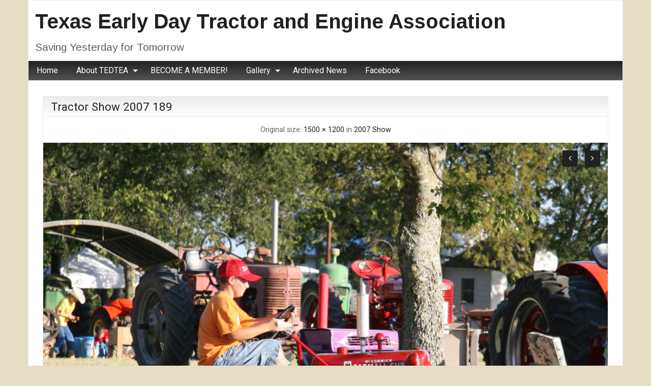

--- FILE ---
content_type: text/html; charset=UTF-8
request_url: https://texasedtea.org/?attachment_id=162
body_size: 8732
content:
<!DOCTYPE html>
<html lang="en-US" class="no-js">
	<head>
		<meta charset="UTF-8" />
		<meta name="viewport" content="width=device-width, initial-scale=1.0">
		<meta http-equiv="x-ua-compatible" content="IE=edge" >
		<title>Tractor Show 2007 189 &#8211; Texas Early Day Tractor and Engine Association</title>
<meta name='robots' content='max-image-preview:large' />
	<style>img:is([sizes="auto" i], [sizes^="auto," i]) { contain-intrinsic-size: 3000px 1500px }</style>
	<link rel='dns-prefetch' href='//fonts.googleapis.com' />
<link rel="alternate" type="application/rss+xml" title="Texas Early Day Tractor and Engine Association &raquo; Feed" href="https://texasedtea.org/?feed=rss2" />
<link rel="alternate" type="application/rss+xml" title="Texas Early Day Tractor and Engine Association &raquo; Comments Feed" href="https://texasedtea.org/?feed=comments-rss2" />
<link rel="alternate" type="application/rss+xml" title="Texas Early Day Tractor and Engine Association &raquo; Tractor Show 2007 189 Comments Feed" href="https://texasedtea.org/?feed=rss2&#038;p=162" />
<script type="text/javascript">
/* <![CDATA[ */
window._wpemojiSettings = {"baseUrl":"https:\/\/s.w.org\/images\/core\/emoji\/16.0.1\/72x72\/","ext":".png","svgUrl":"https:\/\/s.w.org\/images\/core\/emoji\/16.0.1\/svg\/","svgExt":".svg","source":{"concatemoji":"https:\/\/texasedtea.org\/wp-includes\/js\/wp-emoji-release.min.js?ver=6.8.3"}};
/*! This file is auto-generated */
!function(s,n){var o,i,e;function c(e){try{var t={supportTests:e,timestamp:(new Date).valueOf()};sessionStorage.setItem(o,JSON.stringify(t))}catch(e){}}function p(e,t,n){e.clearRect(0,0,e.canvas.width,e.canvas.height),e.fillText(t,0,0);var t=new Uint32Array(e.getImageData(0,0,e.canvas.width,e.canvas.height).data),a=(e.clearRect(0,0,e.canvas.width,e.canvas.height),e.fillText(n,0,0),new Uint32Array(e.getImageData(0,0,e.canvas.width,e.canvas.height).data));return t.every(function(e,t){return e===a[t]})}function u(e,t){e.clearRect(0,0,e.canvas.width,e.canvas.height),e.fillText(t,0,0);for(var n=e.getImageData(16,16,1,1),a=0;a<n.data.length;a++)if(0!==n.data[a])return!1;return!0}function f(e,t,n,a){switch(t){case"flag":return n(e,"\ud83c\udff3\ufe0f\u200d\u26a7\ufe0f","\ud83c\udff3\ufe0f\u200b\u26a7\ufe0f")?!1:!n(e,"\ud83c\udde8\ud83c\uddf6","\ud83c\udde8\u200b\ud83c\uddf6")&&!n(e,"\ud83c\udff4\udb40\udc67\udb40\udc62\udb40\udc65\udb40\udc6e\udb40\udc67\udb40\udc7f","\ud83c\udff4\u200b\udb40\udc67\u200b\udb40\udc62\u200b\udb40\udc65\u200b\udb40\udc6e\u200b\udb40\udc67\u200b\udb40\udc7f");case"emoji":return!a(e,"\ud83e\udedf")}return!1}function g(e,t,n,a){var r="undefined"!=typeof WorkerGlobalScope&&self instanceof WorkerGlobalScope?new OffscreenCanvas(300,150):s.createElement("canvas"),o=r.getContext("2d",{willReadFrequently:!0}),i=(o.textBaseline="top",o.font="600 32px Arial",{});return e.forEach(function(e){i[e]=t(o,e,n,a)}),i}function t(e){var t=s.createElement("script");t.src=e,t.defer=!0,s.head.appendChild(t)}"undefined"!=typeof Promise&&(o="wpEmojiSettingsSupports",i=["flag","emoji"],n.supports={everything:!0,everythingExceptFlag:!0},e=new Promise(function(e){s.addEventListener("DOMContentLoaded",e,{once:!0})}),new Promise(function(t){var n=function(){try{var e=JSON.parse(sessionStorage.getItem(o));if("object"==typeof e&&"number"==typeof e.timestamp&&(new Date).valueOf()<e.timestamp+604800&&"object"==typeof e.supportTests)return e.supportTests}catch(e){}return null}();if(!n){if("undefined"!=typeof Worker&&"undefined"!=typeof OffscreenCanvas&&"undefined"!=typeof URL&&URL.createObjectURL&&"undefined"!=typeof Blob)try{var e="postMessage("+g.toString()+"("+[JSON.stringify(i),f.toString(),p.toString(),u.toString()].join(",")+"));",a=new Blob([e],{type:"text/javascript"}),r=new Worker(URL.createObjectURL(a),{name:"wpTestEmojiSupports"});return void(r.onmessage=function(e){c(n=e.data),r.terminate(),t(n)})}catch(e){}c(n=g(i,f,p,u))}t(n)}).then(function(e){for(var t in e)n.supports[t]=e[t],n.supports.everything=n.supports.everything&&n.supports[t],"flag"!==t&&(n.supports.everythingExceptFlag=n.supports.everythingExceptFlag&&n.supports[t]);n.supports.everythingExceptFlag=n.supports.everythingExceptFlag&&!n.supports.flag,n.DOMReady=!1,n.readyCallback=function(){n.DOMReady=!0}}).then(function(){return e}).then(function(){var e;n.supports.everything||(n.readyCallback(),(e=n.source||{}).concatemoji?t(e.concatemoji):e.wpemoji&&e.twemoji&&(t(e.twemoji),t(e.wpemoji)))}))}((window,document),window._wpemojiSettings);
/* ]]> */
</script>
<link rel='stylesheet' id='dashicons-css' href='https://texasedtea.org/wp-includes/css/dashicons.min.css?ver=6.8.3' type='text/css' media='all' />
<link rel='stylesheet' id='thickbox-css' href='https://texasedtea.org/wp-includes/js/thickbox/thickbox.css?ver=6.8.3' type='text/css' media='all' />
<style id='wp-emoji-styles-inline-css' type='text/css'>

	img.wp-smiley, img.emoji {
		display: inline !important;
		border: none !important;
		box-shadow: none !important;
		height: 1em !important;
		width: 1em !important;
		margin: 0 0.07em !important;
		vertical-align: -0.1em !important;
		background: none !important;
		padding: 0 !important;
	}
</style>
<link rel='stylesheet' id='wp-block-library-css' href='https://texasedtea.org/wp-includes/css/dist/block-library/style.min.css?ver=6.8.3' type='text/css' media='all' />
<style id='classic-theme-styles-inline-css' type='text/css'>
/*! This file is auto-generated */
.wp-block-button__link{color:#fff;background-color:#32373c;border-radius:9999px;box-shadow:none;text-decoration:none;padding:calc(.667em + 2px) calc(1.333em + 2px);font-size:1.125em}.wp-block-file__button{background:#32373c;color:#fff;text-decoration:none}
</style>
<style id='global-styles-inline-css' type='text/css'>
:root{--wp--preset--aspect-ratio--square: 1;--wp--preset--aspect-ratio--4-3: 4/3;--wp--preset--aspect-ratio--3-4: 3/4;--wp--preset--aspect-ratio--3-2: 3/2;--wp--preset--aspect-ratio--2-3: 2/3;--wp--preset--aspect-ratio--16-9: 16/9;--wp--preset--aspect-ratio--9-16: 9/16;--wp--preset--color--black: #000000;--wp--preset--color--cyan-bluish-gray: #abb8c3;--wp--preset--color--white: #ffffff;--wp--preset--color--pale-pink: #f78da7;--wp--preset--color--vivid-red: #cf2e2e;--wp--preset--color--luminous-vivid-orange: #ff6900;--wp--preset--color--luminous-vivid-amber: #fcb900;--wp--preset--color--light-green-cyan: #7bdcb5;--wp--preset--color--vivid-green-cyan: #00d084;--wp--preset--color--pale-cyan-blue: #8ed1fc;--wp--preset--color--vivid-cyan-blue: #0693e3;--wp--preset--color--vivid-purple: #9b51e0;--wp--preset--gradient--vivid-cyan-blue-to-vivid-purple: linear-gradient(135deg,rgba(6,147,227,1) 0%,rgb(155,81,224) 100%);--wp--preset--gradient--light-green-cyan-to-vivid-green-cyan: linear-gradient(135deg,rgb(122,220,180) 0%,rgb(0,208,130) 100%);--wp--preset--gradient--luminous-vivid-amber-to-luminous-vivid-orange: linear-gradient(135deg,rgba(252,185,0,1) 0%,rgba(255,105,0,1) 100%);--wp--preset--gradient--luminous-vivid-orange-to-vivid-red: linear-gradient(135deg,rgba(255,105,0,1) 0%,rgb(207,46,46) 100%);--wp--preset--gradient--very-light-gray-to-cyan-bluish-gray: linear-gradient(135deg,rgb(238,238,238) 0%,rgb(169,184,195) 100%);--wp--preset--gradient--cool-to-warm-spectrum: linear-gradient(135deg,rgb(74,234,220) 0%,rgb(151,120,209) 20%,rgb(207,42,186) 40%,rgb(238,44,130) 60%,rgb(251,105,98) 80%,rgb(254,248,76) 100%);--wp--preset--gradient--blush-light-purple: linear-gradient(135deg,rgb(255,206,236) 0%,rgb(152,150,240) 100%);--wp--preset--gradient--blush-bordeaux: linear-gradient(135deg,rgb(254,205,165) 0%,rgb(254,45,45) 50%,rgb(107,0,62) 100%);--wp--preset--gradient--luminous-dusk: linear-gradient(135deg,rgb(255,203,112) 0%,rgb(199,81,192) 50%,rgb(65,88,208) 100%);--wp--preset--gradient--pale-ocean: linear-gradient(135deg,rgb(255,245,203) 0%,rgb(182,227,212) 50%,rgb(51,167,181) 100%);--wp--preset--gradient--electric-grass: linear-gradient(135deg,rgb(202,248,128) 0%,rgb(113,206,126) 100%);--wp--preset--gradient--midnight: linear-gradient(135deg,rgb(2,3,129) 0%,rgb(40,116,252) 100%);--wp--preset--font-size--small: 13px;--wp--preset--font-size--medium: 20px;--wp--preset--font-size--large: 36px;--wp--preset--font-size--x-large: 42px;--wp--preset--spacing--20: 0.44rem;--wp--preset--spacing--30: 0.67rem;--wp--preset--spacing--40: 1rem;--wp--preset--spacing--50: 1.5rem;--wp--preset--spacing--60: 2.25rem;--wp--preset--spacing--70: 3.38rem;--wp--preset--spacing--80: 5.06rem;--wp--preset--shadow--natural: 6px 6px 9px rgba(0, 0, 0, 0.2);--wp--preset--shadow--deep: 12px 12px 50px rgba(0, 0, 0, 0.4);--wp--preset--shadow--sharp: 6px 6px 0px rgba(0, 0, 0, 0.2);--wp--preset--shadow--outlined: 6px 6px 0px -3px rgba(255, 255, 255, 1), 6px 6px rgba(0, 0, 0, 1);--wp--preset--shadow--crisp: 6px 6px 0px rgba(0, 0, 0, 1);}:where(.is-layout-flex){gap: 0.5em;}:where(.is-layout-grid){gap: 0.5em;}body .is-layout-flex{display: flex;}.is-layout-flex{flex-wrap: wrap;align-items: center;}.is-layout-flex > :is(*, div){margin: 0;}body .is-layout-grid{display: grid;}.is-layout-grid > :is(*, div){margin: 0;}:where(.wp-block-columns.is-layout-flex){gap: 2em;}:where(.wp-block-columns.is-layout-grid){gap: 2em;}:where(.wp-block-post-template.is-layout-flex){gap: 1.25em;}:where(.wp-block-post-template.is-layout-grid){gap: 1.25em;}.has-black-color{color: var(--wp--preset--color--black) !important;}.has-cyan-bluish-gray-color{color: var(--wp--preset--color--cyan-bluish-gray) !important;}.has-white-color{color: var(--wp--preset--color--white) !important;}.has-pale-pink-color{color: var(--wp--preset--color--pale-pink) !important;}.has-vivid-red-color{color: var(--wp--preset--color--vivid-red) !important;}.has-luminous-vivid-orange-color{color: var(--wp--preset--color--luminous-vivid-orange) !important;}.has-luminous-vivid-amber-color{color: var(--wp--preset--color--luminous-vivid-amber) !important;}.has-light-green-cyan-color{color: var(--wp--preset--color--light-green-cyan) !important;}.has-vivid-green-cyan-color{color: var(--wp--preset--color--vivid-green-cyan) !important;}.has-pale-cyan-blue-color{color: var(--wp--preset--color--pale-cyan-blue) !important;}.has-vivid-cyan-blue-color{color: var(--wp--preset--color--vivid-cyan-blue) !important;}.has-vivid-purple-color{color: var(--wp--preset--color--vivid-purple) !important;}.has-black-background-color{background-color: var(--wp--preset--color--black) !important;}.has-cyan-bluish-gray-background-color{background-color: var(--wp--preset--color--cyan-bluish-gray) !important;}.has-white-background-color{background-color: var(--wp--preset--color--white) !important;}.has-pale-pink-background-color{background-color: var(--wp--preset--color--pale-pink) !important;}.has-vivid-red-background-color{background-color: var(--wp--preset--color--vivid-red) !important;}.has-luminous-vivid-orange-background-color{background-color: var(--wp--preset--color--luminous-vivid-orange) !important;}.has-luminous-vivid-amber-background-color{background-color: var(--wp--preset--color--luminous-vivid-amber) !important;}.has-light-green-cyan-background-color{background-color: var(--wp--preset--color--light-green-cyan) !important;}.has-vivid-green-cyan-background-color{background-color: var(--wp--preset--color--vivid-green-cyan) !important;}.has-pale-cyan-blue-background-color{background-color: var(--wp--preset--color--pale-cyan-blue) !important;}.has-vivid-cyan-blue-background-color{background-color: var(--wp--preset--color--vivid-cyan-blue) !important;}.has-vivid-purple-background-color{background-color: var(--wp--preset--color--vivid-purple) !important;}.has-black-border-color{border-color: var(--wp--preset--color--black) !important;}.has-cyan-bluish-gray-border-color{border-color: var(--wp--preset--color--cyan-bluish-gray) !important;}.has-white-border-color{border-color: var(--wp--preset--color--white) !important;}.has-pale-pink-border-color{border-color: var(--wp--preset--color--pale-pink) !important;}.has-vivid-red-border-color{border-color: var(--wp--preset--color--vivid-red) !important;}.has-luminous-vivid-orange-border-color{border-color: var(--wp--preset--color--luminous-vivid-orange) !important;}.has-luminous-vivid-amber-border-color{border-color: var(--wp--preset--color--luminous-vivid-amber) !important;}.has-light-green-cyan-border-color{border-color: var(--wp--preset--color--light-green-cyan) !important;}.has-vivid-green-cyan-border-color{border-color: var(--wp--preset--color--vivid-green-cyan) !important;}.has-pale-cyan-blue-border-color{border-color: var(--wp--preset--color--pale-cyan-blue) !important;}.has-vivid-cyan-blue-border-color{border-color: var(--wp--preset--color--vivid-cyan-blue) !important;}.has-vivid-purple-border-color{border-color: var(--wp--preset--color--vivid-purple) !important;}.has-vivid-cyan-blue-to-vivid-purple-gradient-background{background: var(--wp--preset--gradient--vivid-cyan-blue-to-vivid-purple) !important;}.has-light-green-cyan-to-vivid-green-cyan-gradient-background{background: var(--wp--preset--gradient--light-green-cyan-to-vivid-green-cyan) !important;}.has-luminous-vivid-amber-to-luminous-vivid-orange-gradient-background{background: var(--wp--preset--gradient--luminous-vivid-amber-to-luminous-vivid-orange) !important;}.has-luminous-vivid-orange-to-vivid-red-gradient-background{background: var(--wp--preset--gradient--luminous-vivid-orange-to-vivid-red) !important;}.has-very-light-gray-to-cyan-bluish-gray-gradient-background{background: var(--wp--preset--gradient--very-light-gray-to-cyan-bluish-gray) !important;}.has-cool-to-warm-spectrum-gradient-background{background: var(--wp--preset--gradient--cool-to-warm-spectrum) !important;}.has-blush-light-purple-gradient-background{background: var(--wp--preset--gradient--blush-light-purple) !important;}.has-blush-bordeaux-gradient-background{background: var(--wp--preset--gradient--blush-bordeaux) !important;}.has-luminous-dusk-gradient-background{background: var(--wp--preset--gradient--luminous-dusk) !important;}.has-pale-ocean-gradient-background{background: var(--wp--preset--gradient--pale-ocean) !important;}.has-electric-grass-gradient-background{background: var(--wp--preset--gradient--electric-grass) !important;}.has-midnight-gradient-background{background: var(--wp--preset--gradient--midnight) !important;}.has-small-font-size{font-size: var(--wp--preset--font-size--small) !important;}.has-medium-font-size{font-size: var(--wp--preset--font-size--medium) !important;}.has-large-font-size{font-size: var(--wp--preset--font-size--large) !important;}.has-x-large-font-size{font-size: var(--wp--preset--font-size--x-large) !important;}
:where(.wp-block-post-template.is-layout-flex){gap: 1.25em;}:where(.wp-block-post-template.is-layout-grid){gap: 1.25em;}
:where(.wp-block-columns.is-layout-flex){gap: 2em;}:where(.wp-block-columns.is-layout-grid){gap: 2em;}
:root :where(.wp-block-pullquote){font-size: 1.5em;line-height: 1.6;}
</style>
<link rel='stylesheet' id='fb-widget-frontend-style-css' href='https://texasedtea.org/wp-content/plugins/facebook-pagelike-widget/assets/css/style.css?ver=1.0.0' type='text/css' media='all' />
<link rel='stylesheet' id='prettyPhoto_stylesheet-css' href='https://texasedtea.org/wp-content/plugins/wp-easy-gallery-pro/css/prettyPhoto.css?ver=6.8.3' type='text/css' media='all' />
<link rel='stylesheet' id='wpEasyGallery_stylesheet-css' href='https://texasedtea.org/wp-content/plugins/wp-easy-gallery-pro/css/default.css?ver=6.8.3' type='text/css' media='all' />
<link rel='stylesheet' id='blogolife-vendors-css' href='https://texasedtea.org/wp-content/themes/blogolife/assets/styles/vendors.min.css?ver=3.0.7' type='text/css' media='all' />
<link rel='stylesheet' id='blogolife-style-css' href='https://texasedtea.org/wp-content/themes/blogolife/style.css?ver=3.0.7' type='text/css' media='all' />
<style id='blogolife-style-inline-css' type='text/css'>
	/* Color Scheme */

	/* Background Color */
	body {
		background-color: #f3f3f3;
	}

	/* Page Background Color */
	.blogolife_page {
		background-color: #ffffff;
	}

	.blogolife_main_menu.dropdown.menu .submenu,
	article.sticky:before,
	.blogolife-gradient:before {
		border-color: #212121 transparent;
	}

	/* Gradient */
	.blogolife-gradient {
		background-color: #212121;
		background: -webkit-gradient(linear, left top, left bottom, from(#212121), to(#525252));
		background: -o-linear-gradient(top,  #212121, #525252);
		background: -moz-linear-gradient(top,  #212121, #525252);
		background: -ms-linear-gradient(top,  #212121, #525252);
		filter:  progid:DXImageTransform.Microsoft.gradient(startColorstr='#212121', endColorstr='#525252', GradientType=0 );
	}

	/* Menu */
	.blogolife_main_menu.dropdown.menu a:hover,
	.blogolife_main_menu.dropdown.menu .current-menu-item a,
	.blogolife_main_menu.dropdown.menu .submenu,
	.blogolife_mobile_menu.vertical.menu a:hover {
		background-color: #525252;
		background: -webkit-gradient(linear, left top, left bottom, from(#525252), to(#212121));
		background: -o-linear-gradient(top,  #525252, #212121);
		background: -moz-linear-gradient(top,  #525252, #212121);
		background: -ms-linear-gradient(top,  #525252, #212121);
		filter:  progid:DXImageTransform.Microsoft.gradient(startColorstr='#525252', endColorstr='#212121', GradientType=0 );
	}


	/* Primary color */
	input[type=submit],
	.button,
	.post-nav-attachment .post-nav-prev-attachment a,
	.post-nav-attachment .post-nav-next-attachment a,
	.widget_calendar tbody a,
	.orbit-previous,
	.orbit-next,
	.widget_price_filter.woocommerce .ui-slider .ui-slider-range,
	.widget_price_filter.woocommerce .ui-slider .ui-slider-handle,
	.woocommerce ul.products li.product .button,
	.woocommerce #respond input#submit,
	.woocommerce a.button,
	.woocommerce a.button.alt,
	.woocommerce button.button,
	.woocommerce button.button.alt,
	.woocommerce button.button.alt:disabled,
	.woocommerce button.button.alt:disabled[disabled],
	.woocommerce input.button.alt,
	.woocommerce input.button	 {
		background-color: #212121;
	}

	a,
	.widget ul li,
	.widget ol li,
	.widget_nav_menu .menu li
	article .entry-footer .f-link:hover a:before,
	.entry-title-image,
	#tabs-widget-lcp .tabs .tabs-title a:hover,
	#tabs-widget-lcp .tabs .tabs-title > a[aria-selected=true],
	#tabs-widget-lcp .tabs .tabs-title > a:focus,
	#tabs-widget-lcp .tabs-content .tabs-panel-comments li .comment_content a:hover,
	.woocommerce .woocommerce-info:before,
	.woocommerce .woocommerce-message:before	 {
		color: #212121;
	}

	input[type=submit],
	.button,
	article .entry-content blockquote,
	.woocommerce ul.products li.product .button,
	.woocommerce #respond input#submit,
	.woocommerce a.button,
	.woocommerce a.button.alt,
	.woocommerce button.button,
	.woocommerce button.button.alt,
	.woocommerce button.button.alt:disabled,
	.woocommerce button.button.alt:disabled[disabled],
	.woocommerce input.button.alt,
	.woocommerce input.button,
	.woocommerce .quantity input[type="number"],
	.woocommerce .woocommerce-info,
	.woocommerce .woocommerce-message	 {
		border-color: #212121;
	}

	article.sticky:before,
	.blogolife_main_menu.dropdown.menu .submenu,
	.blogolife-gradient:before {
		border-color: #212121 transparent;
	}


	/* Secondary color */
	input[type=submit]:hover,
	input[type=submit]:focus,
	.button:hover,
	.button:focus,
	.widget_calendar tbody a:hover ,
	.widget_calendar tbody a:focus,
	.pagination .current,
	.post-nav-attachment .post-nav-prev-attachment a:hover,
	.post-nav-attachment .post-nav-next-attachment a:hover,
	.orbit-previous:hover, .orbit-previous:focus,
	.orbit-next:hover, .orbit-next:focus,
	.widget_price_filter.woocommerce .price_slider_wrapper .ui-widget-content,
	.woocommerce ul.products li.product .button:hover,
	.woocommerce ul.products li.product .button:focus,
	.woocommerce #respond input#submit:hover,
	.woocommerce #respond input#submit:focus,
	.woocommerce a.button:hover,
	.woocommerce a.button:focus,
	.woocommerce a.button.alt:hover,
	.woocommerce a.button.alt:focus,
	.woocommerce button.button:hover,
	.woocommerce button.button:focus,
	.woocommerce button.button.alt:hover,
	.woocommerce button.button.alt:focus,
	.woocommerce button.button.alt:disabled:hover,
	.woocommerce button.button.alt:disabled:focus,
	.woocommerce button.button.alt:disabled[disabled]:hover,
	.woocommerce button.button.alt:disabled[disabled]:focus,
	.woocommerce input.button.alt:hover,
	.woocommerce input.button.alt:focus,
	.woocommerce input.button:hover,
	.woocommerce input.button:focus {
		background-color: #525252;
	}

	a:focus,
	a:hover,
	article .entry-footer a:hover,
	article .entry-footer .f-link:hover a:before {
		color: #525252;
	}

	input[type=submit]:hover,
	input[type=submit]:focus,
	.button:hover,
	.button:focus,
	.woocommerce ul.products li.product .button:hover,
	.woocommerce ul.products li.product .button:focus,
	.woocommerce #respond input#submit:hover,
	.woocommerce #respond input#submit:focus,
	.woocommerce a.button:hover,
	.woocommerce a.button:focus,
	.woocommerce a.button.alt:hover,
	.woocommerce a.button.alt:focus,
	.woocommerce button.button:hover,
	.woocommerce button.button:focus,
	.woocommerce button.button.alt:hover,
	.woocommerce button.button.alt:focus,
	.woocommerce button.button.alt:disabled:hover,
	.woocommerce button.button.alt:disabled:focus,
	.woocommerce button.button.alt:disabled[disabled]:hover,
	.woocommerce button.button.alt:disabled[disabled]:focus,
	.woocommerce input.button.alt:hover,
	.woocommerce input.button.alt:focus,
	.woocommerce input.button:hover,
	.woocommerce input.button:focus {
		border-color: #525252;
	}

	/* Text color */
	body,
	h1,
	h2,
	h3,
	h4,
	h5,
	h6,
	label,
	tfoot,
	thead,
	.wp-caption  .wp-caption-text {
		color: #666666;
	}

	/* Site title color */
	#site-title a {
		color: #212121;
	}
	#site-description {
		color: rgba( 33, 33, 33, 0.7);
	}

</style>
<link rel='stylesheet' id='blogolife-google-fonts-roboto-css' href='https://fonts.googleapis.com/css?family=Roboto%3A400%2C300%2C300italic%2C400italic%2C700%2C700italic%2C900italic%2C900%2C500italic%2C500%2C100italic%2C100&#038;ver=3.0.7' type='text/css' media='all' />
<link rel='stylesheet' id='blogolife-google-fonts-arimo-css' href='https://fonts.googleapis.com/css?family=Arimo%3A400%2C700&#038;subset=latin%2Ccyrillic-ext%2Clatin-ext%2Ccyrillic%2Cgreek&#038;ver=3.0.7' type='text/css' media='all' />
<script type="text/javascript" src="https://texasedtea.org/wp-includes/js/jquery/jquery.min.js?ver=3.7.1" id="jquery-core-js"></script>
<script type="text/javascript" src="https://texasedtea.org/wp-includes/js/jquery/jquery-migrate.min.js?ver=3.4.1" id="jquery-migrate-js"></script>
<script type="text/javascript" src="https://texasedtea.org/wp-content/plugins/events-calendar/js/jquery.bgiframe.js?ver=2.1" id="jquerybgiframe-js"></script>
<script type="text/javascript" src="https://texasedtea.org/wp-content/plugins/events-calendar/js/jquery.tooltip.min.js?ver=1.3" id="jquerytooltip-js"></script>
<script type="text/javascript" src="https://texasedtea.org/wp-content/plugins/wp-easy-gallery-pro/js/jquery.prettyPhoto.js?ver=6.8.3" id="prettyPhoto-js"></script>
<script type="text/javascript" src="https://texasedtea.org/wp-content/plugins/wp-easy-gallery-pro/js/EasyGalleryLoader_hideOverlay.js?ver=6.8.3" id="easyGalleryLoader-js"></script>
<link rel="https://api.w.org/" href="https://texasedtea.org/index.php?rest_route=/" /><link rel="alternate" title="JSON" type="application/json" href="https://texasedtea.org/index.php?rest_route=/wp/v2/media/162" /><link rel="EditURI" type="application/rsd+xml" title="RSD" href="https://texasedtea.org/xmlrpc.php?rsd" />
<meta name="generator" content="WordPress 6.8.3" />
<link rel='shortlink' href='https://texasedtea.org/?p=162' />
<link rel="alternate" title="oEmbed (JSON)" type="application/json+oembed" href="https://texasedtea.org/index.php?rest_route=%2Foembed%2F1.0%2Fembed&#038;url=https%3A%2F%2Ftexasedtea.org%2F%3Fattachment_id%3D162" />
<link rel="alternate" title="oEmbed (XML)" type="text/xml+oembed" href="https://texasedtea.org/index.php?rest_route=%2Foembed%2F1.0%2Fembed&#038;url=https%3A%2F%2Ftexasedtea.org%2F%3Fattachment_id%3D162&#038;format=xml" />
<!-- Start Of Script Generated By Events-Calendar [Luke Howell | www.lukehowell.com] and [R. MALKA | www.heirem.fr] -->
<!-- More information at http://wp-eventscalendar.com. -->
<link type="text/css" rel="stylesheet" href="https://texasedtea.org/wp-includes/js/thickbox/thickbox.css" />
<link type="text/css" rel="stylesheet" href="https://texasedtea.org/wp-content/plugins/events-calendar/css/events-calendar.css" />
 <script type="text/javascript">
	// <![CDATA[
	var ecd = {};
	ecd.jq = jQuery.noConflict(false);
	//]]>
 </script>
<!-- End Of Script Generated By Events-Calendar - Version: 6.7.6 -->
		<style type="text/css">
			.comments-link {
				display: none;
			}
					</style>
		<!-- Hide Comments plugin -->
		<!-- WP Easy Gallery Pro -->
<style>.wp-easy-gallery img {}</style><meta name="generator" content="Elementor 3.34.2; features: additional_custom_breakpoints; settings: css_print_method-external, google_font-enabled, font_display-auto">
			<style>
				.e-con.e-parent:nth-of-type(n+4):not(.e-lazyloaded):not(.e-no-lazyload),
				.e-con.e-parent:nth-of-type(n+4):not(.e-lazyloaded):not(.e-no-lazyload) * {
					background-image: none !important;
				}
				@media screen and (max-height: 1024px) {
					.e-con.e-parent:nth-of-type(n+3):not(.e-lazyloaded):not(.e-no-lazyload),
					.e-con.e-parent:nth-of-type(n+3):not(.e-lazyloaded):not(.e-no-lazyload) * {
						background-image: none !important;
					}
				}
				@media screen and (max-height: 640px) {
					.e-con.e-parent:nth-of-type(n+2):not(.e-lazyloaded):not(.e-no-lazyload),
					.e-con.e-parent:nth-of-type(n+2):not(.e-lazyloaded):not(.e-no-lazyload) * {
						background-image: none !important;
					}
				}
			</style>
			<style type="text/css" id="custom-background-css">
body.custom-background { background-color: #e5ddc5; }
</style>
		</head>
	<body class="attachment wp-singular attachment-template-default single single-attachment postid-162 attachmentid-162 attachment-jpeg custom-background wp-theme-blogolife has-dashicons blogolife-3_0_7 chrome elementor-default">
	<div class="off-canvas-wrapper">
	<div class="off-canvas-wrapper-inner" data-off-canvas-wrapper>
	<div class="off-canvas position-right" id="mobile-nav" data-off-canvas data-position="right">
		<ul id="menu-2018" class="vertical menu blogolife_mobile_menu blogolife-gradient" ><li id="menu-item-194" class="menu-item menu-item-type-custom menu-item-object-custom menu-item-home menu-item-194"><a href="https://texasedtea.org/">Home</a></li>
<li id="menu-item-72" class="menu-item menu-item-type-post_type menu-item-object-page menu-item-has-children menu-item-72"><a href="https://texasedtea.org/?page_id=71">About TEDTEA</a>
<ul class="vertical nested menu sub-menu">
	<li id="menu-item-419" class="menu-item menu-item-type-post_type menu-item-object-page menu-item-419"><a href="https://texasedtea.org/?page_id=71">TEDTEA History</a></li>
	<li id="menu-item-89" class="menu-item menu-item-type-post_type menu-item-object-page menu-item-89"><a href="https://texasedtea.org/?page_id=87">2020 Officers</a></li>
	<li id="menu-item-92" class="menu-item menu-item-type-post_type menu-item-object-page menu-item-92"><a href="https://texasedtea.org/?page_id=90">Directions/Map</a></li>
	<li id="menu-item-139" class="menu-item menu-item-type-post_type menu-item-object-page menu-item-139"><a href="https://texasedtea.org/?page_id=137">Show Grounds</a></li>
</ul>
</li>
<li id="menu-item-142" class="menu-item menu-item-type-post_type menu-item-object-page menu-item-142"><a href="https://texasedtea.org/?page_id=140">BECOME A MEMBER!</a></li>
<li id="menu-item-186" class="menu-item menu-item-type-post_type menu-item-object-page menu-item-has-children menu-item-186"><a href="https://texasedtea.org/?page_id=185">Gallery</a>
<ul class="vertical nested menu sub-menu">
	<li id="menu-item-766" class="menu-item menu-item-type-post_type menu-item-object-page menu-item-766"><a href="https://texasedtea.org/?page_id=757">Pre-Digital Era</a></li>
	<li id="menu-item-768" class="menu-item menu-item-type-post_type menu-item-object-page menu-item-768"><a href="https://texasedtea.org/?page_id=767">Random Club Photos</a></li>
	<li id="menu-item-2980" class="menu-item menu-item-type-post_type menu-item-object-page menu-item-has-children menu-item-2980"><a href="https://texasedtea.org/?page_id=2978">Events</a>
	<ul class="vertical nested menu sub-menu">
		<li id="menu-item-2961" class="menu-item menu-item-type-post_type menu-item-object-page menu-item-2961"><a href="https://texasedtea.org/?page_id=2914">1st Annual Tractor Ride</a></li>
		<li id="menu-item-3339" class="menu-item menu-item-type-post_type menu-item-object-page menu-item-3339"><a href="https://texasedtea.org/?page_id=3327">Loading Dock August 2015</a></li>
		<li id="menu-item-3366" class="menu-item menu-item-type-post_type menu-item-object-page menu-item-3366"><a href="https://texasedtea.org/?page_id=3364">Freestanding Engine Sheds</a></li>
		<li id="menu-item-3707" class="menu-item menu-item-type-post_type menu-item-object-page menu-item-3707"><a href="https://texasedtea.org/?page_id=3474">Rebuilding an LA Case</a></li>
	</ul>
</li>
	<li id="menu-item-1050" class="menu-item menu-item-type-post_type menu-item-object-page menu-item-has-children menu-item-1050"><a href="https://texasedtea.org/?page_id=1049">Show Galleries</a>
	<ul class="vertical nested menu sub-menu">
		<li id="menu-item-955" class="menu-item menu-item-type-post_type menu-item-object-page menu-item-955"><a href="https://texasedtea.org/?page_id=923">1999 Show</a></li>
		<li id="menu-item-1003" class="menu-item menu-item-type-post_type menu-item-object-page menu-item-1003"><a href="https://texasedtea.org/?page_id=957">2002 Show</a></li>
		<li id="menu-item-1046" class="menu-item menu-item-type-post_type menu-item-object-page menu-item-1046"><a href="https://texasedtea.org/?page_id=1005">2003 Show</a></li>
		<li id="menu-item-290" class="menu-item menu-item-type-post_type menu-item-object-page menu-item-290"><a href="https://texasedtea.org/?page_id=288">2006 Show</a></li>
		<li id="menu-item-193" class="menu-item menu-item-type-post_type menu-item-object-page menu-item-193"><a href="https://texasedtea.org/?page_id=187">2007 Show</a></li>
		<li id="menu-item-292" class="menu-item menu-item-type-post_type menu-item-object-page menu-item-292"><a href="https://texasedtea.org/?page_id=291">2008 Show</a></li>
		<li id="menu-item-217" class="menu-item menu-item-type-post_type menu-item-object-page menu-item-217"><a href="https://texasedtea.org/?page_id=214">2009 Show</a></li>
		<li id="menu-item-402" class="menu-item menu-item-type-post_type menu-item-object-page menu-item-402"><a href="https://texasedtea.org/?page_id=400">2010 Show</a></li>
		<li id="menu-item-594" class="menu-item menu-item-type-post_type menu-item-object-page menu-item-594"><a href="https://texasedtea.org/?page_id=592">2011 Show</a></li>
		<li id="menu-item-597" class="menu-item menu-item-type-post_type menu-item-object-page menu-item-597"><a href="https://texasedtea.org/?page_id=595">2012 Show</a></li>
		<li id="menu-item-1081" class="menu-item menu-item-type-post_type menu-item-object-page menu-item-1081"><a href="https://texasedtea.org/?page_id=1068">2013 Show</a></li>
		<li id="menu-item-3225" class="menu-item menu-item-type-post_type menu-item-object-page menu-item-3225"><a href="https://texasedtea.org/?page_id=3112">2014 Show</a></li>
		<li id="menu-item-3860" class="menu-item menu-item-type-post_type menu-item-object-page menu-item-3860"><a href="https://texasedtea.org/?page_id=3784">2015 Show</a></li>
		<li id="menu-item-4113" class="menu-item menu-item-type-post_type menu-item-object-page menu-item-4113"><a href="https://texasedtea.org/?page_id=4102">2016 Show</a></li>
		<li id="menu-item-4460" class="menu-item menu-item-type-post_type menu-item-object-page menu-item-4460"><a href="https://texasedtea.org/?page_id=4456">2017 Show</a></li>
	</ul>
</li>
</ul>
</li>
<li id="menu-item-840" class="menu-item menu-item-type-custom menu-item-object-custom menu-item-840"><a href="https://texasedtea.org/?cat=8">Archived News</a></li>
<li id="menu-item-3915" class="menu-item menu-item-type-custom menu-item-object-custom menu-item-3915"><a href="https://www.facebook.com/TexasEDTEA/">Facebook</a></li>
</ul>
	</div>
	<div class="off-canvas-content" data-off-canvas-content>
		<div class="row">
			<div class="columns">
				<div class="row collapse">
					<div class="columns blogolife_page">
						<div class="row">
															<div class="columns toolbar-mobile blogolife-gradient show-for-small-only">
									<div class="text-right">
										<button type="button" class="button mobile-btn" data-toggle="mobile-nav"></button>
									</div>
								</div>
														<div class="columns">
								<div class="site-name">
																			<h1 id="site-title" class="text-left">
											<a href="https://texasedtea.org/">
												Texas Early Day Tractor and Engine Association											</a>
										</h1>
										<h2 id="site-description" class="text-left">Saving Yesterday for Tomorrow</h2>
																	</div>
							</div>
						</div>
												<div class="row collapse">
							<div class="columns  hide-for-small-only ">
								<nav class="menu-2018-container"><ul id="menu-2019" class="dropdown menu blogolife_main_menu blogolife-gradient" data-dropdown-menu><li class="menu-item menu-item-type-custom menu-item-object-custom menu-item-home menu-item-194"><a href="https://texasedtea.org/">Home</a></li>
<li class="menu-item menu-item-type-post_type menu-item-object-page menu-item-has-children menu-item-72"><a href="https://texasedtea.org/?page_id=71">About TEDTEA</a>
<ul class="menu sub-menu">
	<li class="menu-item menu-item-type-post_type menu-item-object-page menu-item-419"><a href="https://texasedtea.org/?page_id=71">TEDTEA History</a></li>
	<li class="menu-item menu-item-type-post_type menu-item-object-page menu-item-89"><a href="https://texasedtea.org/?page_id=87">2020 Officers</a></li>
	<li class="menu-item menu-item-type-post_type menu-item-object-page menu-item-92"><a href="https://texasedtea.org/?page_id=90">Directions/Map</a></li>
	<li class="menu-item menu-item-type-post_type menu-item-object-page menu-item-139"><a href="https://texasedtea.org/?page_id=137">Show Grounds</a></li>
</ul>
</li>
<li class="menu-item menu-item-type-post_type menu-item-object-page menu-item-142"><a href="https://texasedtea.org/?page_id=140">BECOME A MEMBER!</a></li>
<li class="menu-item menu-item-type-post_type menu-item-object-page menu-item-has-children menu-item-186"><a href="https://texasedtea.org/?page_id=185">Gallery</a>
<ul class="menu sub-menu">
	<li class="menu-item menu-item-type-post_type menu-item-object-page menu-item-766"><a href="https://texasedtea.org/?page_id=757">Pre-Digital Era</a></li>
	<li class="menu-item menu-item-type-post_type menu-item-object-page menu-item-768"><a href="https://texasedtea.org/?page_id=767">Random Club Photos</a></li>
	<li class="menu-item menu-item-type-post_type menu-item-object-page menu-item-has-children menu-item-2980"><a href="https://texasedtea.org/?page_id=2978">Events</a>
	<ul class="menu sub-menu">
		<li class="menu-item menu-item-type-post_type menu-item-object-page menu-item-2961"><a href="https://texasedtea.org/?page_id=2914">1st Annual Tractor Ride</a></li>
		<li class="menu-item menu-item-type-post_type menu-item-object-page menu-item-3339"><a href="https://texasedtea.org/?page_id=3327">Loading Dock August 2015</a></li>
		<li class="menu-item menu-item-type-post_type menu-item-object-page menu-item-3366"><a href="https://texasedtea.org/?page_id=3364">Freestanding Engine Sheds</a></li>
		<li class="menu-item menu-item-type-post_type menu-item-object-page menu-item-3707"><a href="https://texasedtea.org/?page_id=3474">Rebuilding an LA Case</a></li>
	</ul>
</li>
	<li class="menu-item menu-item-type-post_type menu-item-object-page menu-item-has-children menu-item-1050"><a href="https://texasedtea.org/?page_id=1049">Show Galleries</a>
	<ul class="menu sub-menu">
		<li class="menu-item menu-item-type-post_type menu-item-object-page menu-item-955"><a href="https://texasedtea.org/?page_id=923">1999 Show</a></li>
		<li class="menu-item menu-item-type-post_type menu-item-object-page menu-item-1003"><a href="https://texasedtea.org/?page_id=957">2002 Show</a></li>
		<li class="menu-item menu-item-type-post_type menu-item-object-page menu-item-1046"><a href="https://texasedtea.org/?page_id=1005">2003 Show</a></li>
		<li class="menu-item menu-item-type-post_type menu-item-object-page menu-item-290"><a href="https://texasedtea.org/?page_id=288">2006 Show</a></li>
		<li class="menu-item menu-item-type-post_type menu-item-object-page menu-item-193"><a href="https://texasedtea.org/?page_id=187">2007 Show</a></li>
		<li class="menu-item menu-item-type-post_type menu-item-object-page menu-item-292"><a href="https://texasedtea.org/?page_id=291">2008 Show</a></li>
		<li class="menu-item menu-item-type-post_type menu-item-object-page menu-item-217"><a href="https://texasedtea.org/?page_id=214">2009 Show</a></li>
		<li class="menu-item menu-item-type-post_type menu-item-object-page menu-item-402"><a href="https://texasedtea.org/?page_id=400">2010 Show</a></li>
		<li class="menu-item menu-item-type-post_type menu-item-object-page menu-item-594"><a href="https://texasedtea.org/?page_id=592">2011 Show</a></li>
		<li class="menu-item menu-item-type-post_type menu-item-object-page menu-item-597"><a href="https://texasedtea.org/?page_id=595">2012 Show</a></li>
		<li class="menu-item menu-item-type-post_type menu-item-object-page menu-item-1081"><a href="https://texasedtea.org/?page_id=1068">2013 Show</a></li>
		<li class="menu-item menu-item-type-post_type menu-item-object-page menu-item-3225"><a href="https://texasedtea.org/?page_id=3112">2014 Show</a></li>
		<li class="menu-item menu-item-type-post_type menu-item-object-page menu-item-3860"><a href="https://texasedtea.org/?page_id=3784">2015 Show</a></li>
		<li class="menu-item menu-item-type-post_type menu-item-object-page menu-item-4113"><a href="https://texasedtea.org/?page_id=4102">2016 Show</a></li>
		<li class="menu-item menu-item-type-post_type menu-item-object-page menu-item-4460"><a href="https://texasedtea.org/?page_id=4456">2017 Show</a></li>
	</ul>
</li>
</ul>
</li>
<li class="menu-item menu-item-type-custom menu-item-object-custom menu-item-840"><a href="https://texasedtea.org/?cat=8">Archived News</a></li>
<li class="menu-item menu-item-type-custom menu-item-object-custom menu-item-3915"><a href="https://www.facebook.com/TexasEDTEA/">Facebook</a></li>
</ul></nav>							</div>
						</div>
					<div class="row content collapse">
	<div class="columns small-12">
		<main id="main" class="site-main site-attachment" role="main">
							<article id="post-162" class="post post-single image-attachment post-162 attachment type-attachment status-inherit hentry">
					<header class="entry-header">
						<h2 class="entry-title entry-title-image">Tractor Show 2007 189</h2>					</header><!-- .entry-header -->
						<div class="full-attach">Original size: <a href="https://texasedtea.org/wp-content/uploads/2013/04/Tractor-Show-2007-189.jpg" title="Link to full-size image">1500 &times; 1200</a> in <a href="https://texasedtea.org/?page_id=187" title="Return to 2007 Show" rel="gallery">2007 Show</a></div>						<div class="post-image">
														<a href="https://texasedtea.org/?attachment_id=163" title="Tractor Show 2007 189" rel="attachment">
								<img fetchpriority="high" width="830" height="664" src="https://texasedtea.org/wp-content/uploads/2013/04/Tractor-Show-2007-189-1024x819.jpg" class="attachment-large size-large" alt="" decoding="async" srcset="https://texasedtea.org/wp-content/uploads/2013/04/Tractor-Show-2007-189-1024x819.jpg 1024w, https://texasedtea.org/wp-content/uploads/2013/04/Tractor-Show-2007-189-300x240.jpg 300w, https://texasedtea.org/wp-content/uploads/2013/04/Tractor-Show-2007-189.jpg 1500w" sizes="(max-width: 830px) 100vw, 830px" />							</a>

							<div class="post-nav-attachment">
								<div class="post-nav-prev-attachment">
									<a href='https://texasedtea.org/?attachment_id=161'><i class="fa fa-angle-left"></i></a>								</div><!-- /.post-nav-prev -->

								<div class="post-nav-next-attachment">
									<a href='https://texasedtea.org/?attachment_id=163'><i class="fa fa-angle-right"></i></a>								</div><!-- /.post-nav-next -->
							</div><!-- /.post-nav -->
						</div><!-- /.post-image -->
						<div class="post-body">
							<div class="entry entry-caption">
															</div><!-- /.entry -->
						</div><!-- /.post-body -->
						<footer class="entry-footer">
													</footer><!-- .entry-footer -->
					</article><!-- /.post -->
				<!-- Comments hidden by Hide Comments Plugin -->					</main>
	</div>
</div>
									<div class="row copyright collapse">
						<div class="columns">
							<!-- It is completely optional, but if you like the Theme I would appreciate it if you keep the credit link at the bottom. -->
							<p class="text-right copy">Proudly powered by <a href="http://wordpress.org" target="_blank">WordPress</a>. Design by  <a href="https://stylishwp.com/blogolifewpo" title="BlogoLife" target="_blank">StylishWP</a></p>
						</div>
					</div>
				</div>
			</div>
		</div>
	</div> <!-- close collapse from header.php -->
	</div> <!-- / .off-canvas-content -->
	</div> <!-- / .off-canvas-wrapper-inner -->
	</div> <!-- /.off-canvas-wrapper -->
					<script>
				const lazyloadRunObserver = () => {
					const lazyloadBackgrounds = document.querySelectorAll( `.e-con.e-parent:not(.e-lazyloaded)` );
					const lazyloadBackgroundObserver = new IntersectionObserver( ( entries ) => {
						entries.forEach( ( entry ) => {
							if ( entry.isIntersecting ) {
								let lazyloadBackground = entry.target;
								if( lazyloadBackground ) {
									lazyloadBackground.classList.add( 'e-lazyloaded' );
								}
								lazyloadBackgroundObserver.unobserve( entry.target );
							}
						});
					}, { rootMargin: '200px 0px 200px 0px' } );
					lazyloadBackgrounds.forEach( ( lazyloadBackground ) => {
						lazyloadBackgroundObserver.observe( lazyloadBackground );
					} );
				};
				const events = [
					'DOMContentLoaded',
					'elementor/lazyload/observe',
				];
				events.forEach( ( event ) => {
					document.addEventListener( event, lazyloadRunObserver );
				} );
			</script>
			<link rel='stylesheet' id='wpBannerizeStyleDefault.css-css' href='https://texasedtea.org/wp-content/plugins/wp-bannerize/css/wpBannerizeStyleDefault.css?ver=6.8.3' type='text/css' media='all' />
<script type="text/javascript" id="thickbox-js-extra">
/* <![CDATA[ */
var thickboxL10n = {"next":"Next >","prev":"< Prev","image":"Image","of":"of","close":"Close","noiframes":"This feature requires inline frames. You have iframes disabled or your browser does not support them.","loadingAnimation":"https:\/\/texasedtea.org\/wp-includes\/js\/thickbox\/loadingAnimation.gif"};
/* ]]> */
</script>
<script type="text/javascript" src="https://texasedtea.org/wp-includes/js/thickbox/thickbox.js?ver=3.1-20121105" id="thickbox-js"></script>
<script type="text/javascript" src="https://texasedtea.org/wp-content/themes/blogolife/assets/scripts/vendors.min.js?ver=3.0.7" id="blogolife-vendors-js"></script>
<script type="text/javascript" src="https://texasedtea.org/wp-content/themes/blogolife/assets/scripts/blogolife.js?ver=3.0.7" id="blogolife-main-js"></script>
<script type="text/javascript" src="https://texasedtea.org/wp-includes/js/comment-reply.min.js?ver=6.8.3" id="comment-reply-js" async="async" data-wp-strategy="async"></script>
<script type="text/javascript" id="wp_bannerize_frontend_js-js-extra">
/* <![CDATA[ */
var wpBannerizeJavascriptLocalization = {"ajaxURL":"https:\/\/texasedtea.org\/wp-admin\/admin-ajax.php"};
/* ]]> */
</script>
<script type="text/javascript" src="https://texasedtea.org/wp-content/plugins/wp-bannerize/js/wpBannerizeFrontend.min.js?ver=3.1.6" id="wp_bannerize_frontend_js-js"></script>
	</body>
</html>

--- FILE ---
content_type: application/javascript
request_url: https://texasedtea.org/wp-content/plugins/wp-easy-gallery-pro/js/EasyGalleryLoader_hideOverlay.js?ver=6.8.3
body_size: -371
content:
jQuery(document).ready(function(){			
	jQuery(".gallery a[rel^='prettyPhoto']").prettyPhoto({counter_separator_label:' of ',theme:'light_rounded',overlay_gallery:false});
	
});

